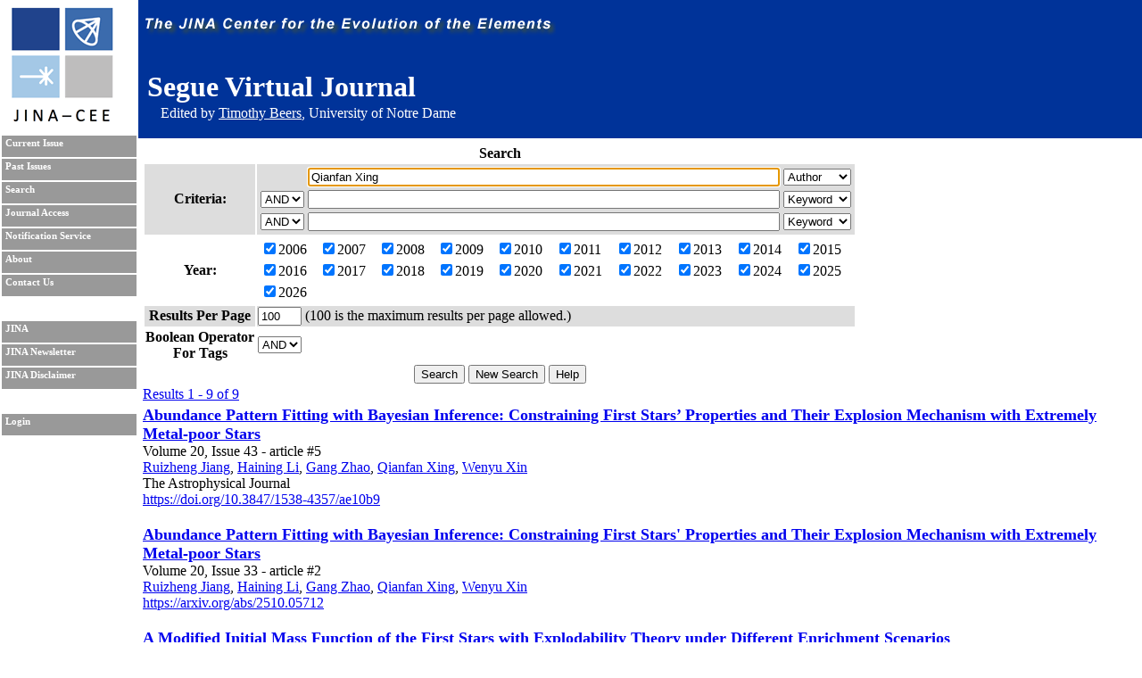

--- FILE ---
content_type: text/html; charset=UTF-8
request_url: https://journals.jinaweb.org/seguevj/search/?searchText1=Qianfan%20Xing&action=Search&field1=Author
body_size: 4035
content:
<!DOCTYPE html PUBLIC "-//W3C//DTD XHTML 1.0 Strict//EN" "http://www.w3.org/TR/xhtml1/DTD/xhtml1-strict.dtd">
<html xmlns="http://www.w3.org/1999/xhtml" xml:lang="en" >
	<head>
		<title>Search - Segue Virtual Journal</title>
		<meta name="author" content="Richard H. Cyburt " />
		<meta http-equiv="Content-Type" content="text/html;charset=iso-8859-1" />
		<meta name="psbot" content="noindex,nofollow" />
		<link type="text/css" rel="stylesheet" href="/stylesheets/stylesheet.css" media="all" />
		<link type="text/css" rel="stylesheet" href="/stylesheets/print.css" media="print" />
		<meta name="verify-v1" content="PFUXrrk3vR0wQJGEnvCivZ+utzruYe3labFamcnEF9Q=" /> 
				<link rel="alternate" type="application/rss+xml" title="News RSS feed" href="/seguevj/news.php" />
				<script src="/javascript/javascript.js" type="text/javascript" ></script>
		<script src="http://www.google-analytics.com/urchin.js" type="text/javascript"></script>
		<script type="text/javascript">
			// _uacct = "UA-639844-9";
			// urchinTracker();
		</script>
		
		<script>
		  (function(i,s,o,g,r,a,m){i['GoogleAnalyticsObject']=r;i[r]=i[r]||function(){
		  (i[r].q=i[r].q||[]).push(arguments)},i[r].l=1*new Date();a=s.createElement(o),
		  m=s.getElementsByTagName(o)[0];a.async=1;a.src=g;m.parentNode.insertBefore(a,m)
		  })(window,document,'script','//www.google-analytics.com/analytics.js','ga');

		  ga('create', 'UA-639844-9', 'auto');
		  ga('send', 'pageview'); 		  
		</script>		
		<meta name="author" content="Richard H. Cyburt (cyburt@nscl.msu.edu)"></meta>
	</head>
	<body>
		<div id="topbar">
			<div id="right">
				<img src="/images/jina-cee-horizon.png" alt="The Joint Institute for Nuclear Astrophysics" />
				
				<div id="b"><h1>Segue Virtual Journal</h1><div class='authorLine' style='margin-top:-20px'>Edited by <a href='mailto:tbeers@nd.edu' style='color:white;'>Timothy Beers</a>, University of Notre Dame</div></div>
				

			</div>
		</div>
		<div id="sidebar">
			<div id="id">
				<a href="http://www.jinaweb.org" title="JINA"><img src="/images/logo.gif" alt="JINA logo" /></a>
			</div>
			<ul>
				<li><a href="/seguevj/" title="Current Issue">Current Issue</a></li>
				<li><a href="/seguevj/past/" title="Past Issues">Past Issues</a></li>
				<li><a href="/seguevj/search/" title="Search">Search</a></li>
				<li><a href="/seguevj/journalAccess/" title="Journal Access">Journal Access</a></li>
				<li><a href="/seguevj/notification/" title="Notification Service">Notification Service</a></li>
				<li><a href="/seguevj/about/" title="About">About</a></li>
								<li><a href="/seguevj/contact/" title="Contact Us">Contact Us</a></li>
				<li class="blank"></li>
				<li><a href="http://www.jinaweb.org" title="JINA">JINA</a></li>
				<li><a href="http://www.jinaweb.org/html/newsletters.html" title="JINA Newsletter">JINA Newsletter</a></li> 
				<li><a href="http://www.jinaweb.org/html/disclaimer.html" title="JINA Disclaimer">JINA Disclaimer</a></li>
				<li class="blank"></li>
													<li><a href="/seguevj/login/">Login</a></li>
											</ul>
		</div>
		<div id="content">
	<form method="post" action="/seguevj/search/">
		<table class="searchTable">
			<tr>
				<th class="searchTitle" colspan="2">Search</th>
			</tr>	
			<tr class="row1">
				<th>Criteria:</th>
				<td>
					<table>
						<tr>
							<td></td>
							<td><input size="64" type="text" id="searchText1" name="searchText1" value="Qianfan Xing" /></td>
							<td>
								<select name="field1">
									<option >Keyword</option>
									<option selected="selected">Author</option>
									<option >Issue</option>
									<option >Publisher</option>
									<option >Title</option>
									<option >Volume</option>
								</select>
							</td>
						</tr>
						<tr>
							<td>
								<select name="bool2">
									<option >AND</option>
									<option >OR</option>
								</select>
							</td>
							<td><input size="64" type="text" name="searchText2" value="" /></td>
							<td>
								<select name="field2">
									<option >Keyword</option>
									<option >Author</option>
									<option >Issue</option>
									<option >Publisher</option>
									<option >Title</option>
									<option >Volume</option>
								</select>
							</td>
						</tr>
						<tr>
							<td>
								<select name="bool3">
									<option >AND</option>
									<option >OR</option>
								</select>
							</td>
							<td><input size="64" type="text" name="searchText3" value="" /></td>
							<td>
								<select name="field3">
									<option >Keyword</option>
									<option >Author</option>
									<option >Issue</option>
									<option >Publisher</option>
									<option >Title</option>
									<option >Volume</option>
								</select>
							</td>
						</tr>
					</table>
				</td>
			</tr>	
			<tr class="row2">
				<th>Year:</th>
				<td>
					<table width="100%">
						<tr>
							<td><label><input type="checkbox" name="year[0]" value="2006" checked="checked" />2006</label></td><td><label><input type="checkbox" name="year[1]" value="2007" checked="checked" />2007</label></td><td><label><input type="checkbox" name="year[2]" value="2008" checked="checked" />2008</label></td><td><label><input type="checkbox" name="year[3]" value="2009" checked="checked" />2009</label></td><td><label><input type="checkbox" name="year[4]" value="2010" checked="checked" />2010</label></td><td><label><input type="checkbox" name="year[5]" value="2011" checked="checked" />2011</label></td><td><label><input type="checkbox" name="year[6]" value="2012" checked="checked" />2012</label></td><td><label><input type="checkbox" name="year[7]" value="2013" checked="checked" />2013</label></td><td><label><input type="checkbox" name="year[8]" value="2014" checked="checked" />2014</label></td><td><label><input type="checkbox" name="year[9]" value="2015" checked="checked" />2015</label></td></tr><tr><td><label><input type="checkbox" name="year[10]" value="2016" checked="checked" />2016</label></td><td><label><input type="checkbox" name="year[11]" value="2017" checked="checked" />2017</label></td><td><label><input type="checkbox" name="year[12]" value="2018" checked="checked" />2018</label></td><td><label><input type="checkbox" name="year[13]" value="2019" checked="checked" />2019</label></td><td><label><input type="checkbox" name="year[14]" value="2020" checked="checked" />2020</label></td><td><label><input type="checkbox" name="year[15]" value="2021" checked="checked" />2021</label></td><td><label><input type="checkbox" name="year[16]" value="2022" checked="checked" />2022</label></td><td><label><input type="checkbox" name="year[17]" value="2023" checked="checked" />2023</label></td><td><label><input type="checkbox" name="year[18]" value="2024" checked="checked" />2024</label></td><td><label><input type="checkbox" name="year[19]" value="2025" checked="checked" />2025</label></td></tr><tr><td><label><input type="checkbox" name="year[20]" value="2026" checked="checked" />2026</label></td>						</tr>
					</table>
				</td>
			</tr>
			<tr class="row1">
				<th>Results Per Page</th>
				<td><input type="text" name="resultsPerPage" size="4" value="100" /> (100 is the maximum results per page allowed.)</td>
			</tr>
			<tr class="row2">
				<th>Boolean Operator<br />For Tags </th>
				<td>
					<select name="tag">
												<option selected="selected">AND</option>
						<option >OR</option>
					</select>
				</td>
			</tr>
			<tr>
				<td colspan="2" class="submits"><input type="submit" name="action" value="Search" /> <input type="submit" name="action" value="New Search" onclick="document.location.href='/seguevj/search/';return false;" /> <input type="submit" name="action" value="Help" /></td>
			</tr>
		</table>
		
		<div id="tagselect"><a href="/seguevj/search/?&amp;field1=Author&amp;searchText1=Qianfan Xing&amp;field2=&amp;searchText2=&amp;bool2=&amp;field3=&amp;searchText3=&amp;bool3=	</form>
	<hr style="clear:left" />
	<span class="resultHeader">Results 1 - 9 of 9</span><br /><ul id="articleList">
<li><a href="/seguevj/volume_20/issue_43/article_5/"> Abundance Pattern Fitting with Bayesian Inference: Constraining First Stars’ Properties and Their Explosion Mechanism with Extremely Metal-poor Stars </a><ul class="article">
<li>  Volume 20, Issue 43 - article #5</li><li class="authors"><a href="/seguevj/search/?searchText1=%52%75%69%7a%68%65%6e%67%20%4a%69%61%6e%67&amp;action=Search&amp;field1=Author">Ruizheng Jiang</a>, <a href="/seguevj/search/?searchText1=%48%61%69%6e%69%6e%67%20%4c%69&amp;action=Search&amp;field1=Author">Haining Li</a>, <a href="/seguevj/search/?searchText1=%47%61%6e%67%20%5a%68%61%6f&amp;action=Search&amp;field1=Author">Gang Zhao</a>, <a href="/seguevj/search/?searchText1=%51%69%61%6e%66%61%6e%20%58%69%6e%67&amp;action=Search&amp;field1=Author">Qianfan Xing</a>, <a href="/seguevj/search/?searchText1=%57%65%6e%79%75%20%58%69%6e&amp;action=Search&amp;field1=Author">Wenyu Xin</a></li>
<li class="pub">The Astrophysical Journal</li>
<li class="bottom"><a href='https://doi.org/10.3847/1538-4357/ae10b9'>https://doi.org/10.3847/1538-4357/ae10b9</a></li>
</ul></li>
<li><a href="/seguevj/volume_20/issue_33/article_2/">Abundance Pattern Fitting with Bayesian Inference: Constraining First Stars' Properties and Their Explosion Mechanism with Extremely Metal-poor Stars</a><ul class="article">
<li>  Volume 20, Issue 33 - article #2</li><li class="authors"><a href="/seguevj/search/?searchText1=%52%75%69%7a%68%65%6e%67%20%4a%69%61%6e%67&amp;action=Search&amp;field1=Author">Ruizheng Jiang</a>, <a href="/seguevj/search/?searchText1=%48%61%69%6e%69%6e%67%20%4c%69&amp;action=Search&amp;field1=Author">Haining Li</a>, <a href="/seguevj/search/?searchText1=%47%61%6e%67%20%5a%68%61%6f&amp;action=Search&amp;field1=Author">Gang Zhao</a>, <a href="/seguevj/search/?searchText1=%51%69%61%6e%66%61%6e%20%58%69%6e%67&amp;action=Search&amp;field1=Author">Qianfan Xing</a>, <a href="/seguevj/search/?searchText1=%57%65%6e%79%75%20%58%69%6e&amp;action=Search&amp;field1=Author">Wenyu Xin</a></li>
<li class="pub"></li>
<li class="bottom"><a href='https://arxiv.org/abs/2510.05712'>https://arxiv.org/abs/2510.05712</a></li>
</ul></li>
<li><a href="/seguevj/volume_19/issue_38/article_1/">A Modified Initial Mass Function of the First Stars with Explodability Theory under Different Enrichment Scenarios</a><ul class="article">
<li>  Volume 19, Issue 38 - article #1</li><li class="authors"><a href="/seguevj/search/?searchText1=%52%75%69%7a%68%65%6e%67%20%4a%69%61%6e%67&amp;action=Search&amp;field1=Author">Ruizheng Jiang</a>, <a href="/seguevj/search/?searchText1=%47%61%6e%67%20%5a%68%61%6f&amp;action=Search&amp;field1=Author">Gang Zhao</a>, <a href="/seguevj/search/?searchText1=%48%61%69%6e%69%6e%67%20%4c%69&amp;action=Search&amp;field1=Author">Haining Li</a>, <a href="/seguevj/search/?searchText1=%51%69%61%6e%66%61%6e%20%58%69%6e%67&amp;action=Search&amp;field1=Author">Qianfan Xing</a></li>
<li class="pub"></li>
<li class="bottom"><a href='https://arxiv.org/abs/2409.08659'>https://arxiv.org/abs/2409.08659</a></li>
</ul></li>
<li><a href="/seguevj/volume_17/issue_23/article_10/"> Four-hundred Very Metal-poor Stars Studied with LAMOST and Subaru. I. Survey Design, Follow-up Program, and Binary Frequency</a><ul class="article">
<li>  Volume 17, Issue 23 - article #10</li><li class="authors"><a href="/seguevj/search/?searchText1=%57%61%6b%6f%20%41%6f%6b%69&amp;action=Search&amp;field1=Author">Wako Aoki</a>, <a href="/seguevj/search/?searchText1=%48%61%69%6e%69%6e%67%20%4c%69&amp;action=Search&amp;field1=Author">Haining Li</a>, <a href="/seguevj/search/?searchText1=%54%61%64%61%66%75%6d%69%20%4d%61%74%73%75%6e%6f&amp;action=Search&amp;field1=Author">Tadafumi Matsuno</a>, <a href="/seguevj/search/?searchText1=%51%69%61%6e%66%61%6e%20%58%69%6e%67&amp;action=Search&amp;field1=Author">Qianfan Xing</a>, <a href="/seguevj/search/?searchText1=%59%75%71%69%6e%20%43%68%65%6e&amp;action=Search&amp;field1=Author">Yuqin Chen</a>, <a href="/seguevj/search/?searchText1=%4e%6f%72%62%65%72%74%20%43%68%72%69%73%74%6c%69%65%62&amp;action=Search&amp;field1=Author">Norbert Christlieb</a>, <a href="/seguevj/search/?searchText1=%53%61%74%6f%73%68%69%20%48%6f%6e%64%61&amp;action=Search&amp;field1=Author">Satoshi Honda</a>, <a href="/seguevj/search/?searchText1=%4d%69%68%6f%20%4e%2e%20%49%73%68%69%67%61%6b%69&amp;action=Search&amp;field1=Author">Miho N. Ishigaki</a>, <a href="/seguevj/search/?searchText1=%4a%69%61%6e%72%6f%6e%67%20%53%68%69&amp;action=Search&amp;field1=Author">Jianrong Shi</a>, <a href="/seguevj/search/?searchText1=%54%61%6b%75%6d%61%20%53%75%64%61&amp;action=Search&amp;field1=Author">Takuma Suda</a></li>
<li class="pub">The Astrophysical Journal</li>
<li class="bottom"><a href='https://doi.org/10.3847/1538-4357/ac6515'>https://doi.org/10.3847/1538-4357/ac6515</a></li>
</ul></li>
<li><a href="/seguevj/volume_17/issue_23/article_11/"> Four-hundred Very Metal-poor Stars Studied with LAMOST and Subaru. II. Elemental Abundances</a><ul class="article">
<li>  Volume 17, Issue 23 - article #11</li><li class="authors"><a href="/seguevj/search/?searchText1=%48%61%69%6e%69%6e%67%20%4c%69&amp;action=Search&amp;field1=Author">Haining Li</a>, <a href="/seguevj/search/?searchText1=%57%61%6b%6f%20%41%6f%6b%69&amp;action=Search&amp;field1=Author">Wako Aoki</a>, <a href="/seguevj/search/?searchText1=%54%61%64%61%66%75%6d%69%20%4d%61%74%73%75%6e%6f&amp;action=Search&amp;field1=Author">Tadafumi Matsuno</a>, <a href="/seguevj/search/?searchText1=%51%69%61%6e%66%61%6e%20%58%69%6e%67&amp;action=Search&amp;field1=Author">Qianfan Xing</a>, <a href="/seguevj/search/?searchText1=%54%61%6b%75%6d%61%20%53%75%64%61&amp;action=Search&amp;field1=Author">Takuma Suda</a>, <a href="/seguevj/search/?searchText1=%4e%6f%7a%6f%6d%75%20%54%6f%6d%69%6e%61%67%61&amp;action=Search&amp;field1=Author">Nozomu Tominaga</a>, <a href="/seguevj/search/?searchText1=%59%75%71%69%6e%20%43%68%65%6e&amp;action=Search&amp;field1=Author">Yuqin Chen</a>, <a href="/seguevj/search/?searchText1=%53%61%74%6f%73%68%69%20%48%6f%6e%64%61&amp;action=Search&amp;field1=Author">Satoshi Honda</a>, <a href="/seguevj/search/?searchText1=%4d%69%68%6f%20%4e%2e%20%49%73%68%69%67%61%6b%69&amp;action=Search&amp;field1=Author">Miho N. Ishigaki</a>, <a href="/seguevj/search/?searchText1=%4a%69%61%6e%72%6f%6e%67%20%53%68%69&amp;action=Search&amp;field1=Author">Jianrong Shi</a></li>
<li class="pub">The Astrophysical Journal</li>
<li class="bottom"><a href='https://doi.org/10.3847/1538-4357/ac6514'>https://doi.org/10.3847/1538-4357/ac6514</a></li>
</ul></li>
<li><a href="/seguevj/volume_17/issue_12/article_2/">Four-hundred Very Metal-poor Stars studied with LAMOST and Subaru. I. Survey Design, Follow-up Program, and Binary Frequency. (arXiv:2203.11505v1 [astro-ph.SR])</a><ul class="article">
<li>  Volume 17, Issue 12 - article #2</li><li class="authors"><a href="/seguevj/search/?searchText1=%57%61%6b%6f%20%41%6f%6b%69&amp;action=Search&amp;field1=Author">Wako Aoki</a>, <a href="/seguevj/search/?searchText1=%48%61%69%6e%69%6e%67%20%4c%69&amp;action=Search&amp;field1=Author">Haining Li</a>, <a href="/seguevj/search/?searchText1=%54%61%64%61%66%75%6d%69%20%4d%61%74%73%75%6e%6f&amp;action=Search&amp;field1=Author">Tadafumi Matsuno</a>, <a href="/seguevj/search/?searchText1=%51%69%61%6e%66%61%6e%20%58%69%6e%67&amp;action=Search&amp;field1=Author">Qianfan Xing</a>, <a href="/seguevj/search/?searchText1=%59%75%71%69%6e%20%43%68%65%6e&amp;action=Search&amp;field1=Author">Yuqin Chen</a>, <a href="/seguevj/search/?searchText1=%4e%6f%72%62%65%72%74%20%43%68%72%69%73%74%6c%69%65%62&amp;action=Search&amp;field1=Author">Norbert Christlieb</a>, <a href="/seguevj/search/?searchText1=%53%61%74%6f%73%68%69%20%48%6f%6e%64%61&amp;action=Search&amp;field1=Author">Satoshi Honda</a>, <a href="/seguevj/search/?searchText1=%4d%69%68%6f%20%4e%2e%20%49%73%68%69%67%61%6b%69&amp;action=Search&amp;field1=Author">Miho N. Ishigaki</a>, <a href="/seguevj/search/?searchText1=%4a%69%61%6e%72%6f%6e%67%20%53%68%69&amp;action=Search&amp;field1=Author">Jianrong Shi</a>, <a href="/seguevj/search/?searchText1=%54%61%6b%75%6d%61%20%53%75%64%61&amp;action=Search&amp;field1=Author">Takuma Suda</a>, <a href="/seguevj/search/?searchText1=%4e%6f%7a%6f%6d%75%20%54%6f%6d%69%6e%61%67%61&amp;action=Search&amp;field1=Author">Nozomu Tominaga</a>, <a href="/seguevj/search/?searchText1=%48%6f%6e%67%2d%4c%69%61%6e%67%20%59%61%6e&amp;action=Search&amp;field1=Author">Hong-Liang Yan</a>, <a href="/seguevj/search/?searchText1=%4a%69%6e%67%6b%75%6e%20%5a%68%61%6f&amp;action=Search&amp;field1=Author">Jingkun Zhao</a>, <a href="/seguevj/search/?searchText1=%47%61%6e%67%20%5a%68%61%6f&amp;action=Search&amp;field1=Author">Gang Zhao</a></li>
<li class="pub"></li>
<li class="bottom"><a href='http://arxiv.org/abs/2203.11505'>http://arxiv.org/abs/2203.11505</a></li>
</ul></li>
<li><a href="/seguevj/volume_17/issue_12/article_3/">Four-hundred Very Metal-Poor Stars Studied with LAMOST and Subaru. II. Elemental abundances. (arXiv:2203.11529v1 [astro-ph.SR])</a><ul class="article">
<li>  Volume 17, Issue 12 - article #3</li><li class="authors"><a href="/seguevj/search/?searchText1=%48%61%69%6e%69%6e%67%20%4c%69&amp;action=Search&amp;field1=Author">Haining Li</a>, <a href="/seguevj/search/?searchText1=%57%61%6b%6f%20%41%6f%6b%69&amp;action=Search&amp;field1=Author">Wako Aoki</a>, <a href="/seguevj/search/?searchText1=%54%61%64%61%66%75%6d%69%20%4d%61%74%73%75%6e%6f&amp;action=Search&amp;field1=Author">Tadafumi Matsuno</a>, <a href="/seguevj/search/?searchText1=%51%69%61%6e%66%61%6e%20%58%69%6e%67&amp;action=Search&amp;field1=Author">Qianfan Xing</a>, <a href="/seguevj/search/?searchText1=%54%61%6b%75%6d%61%20%53%75%64%61&amp;action=Search&amp;field1=Author">Takuma Suda</a>, <a href="/seguevj/search/?searchText1=%4e%6f%7a%6f%6d%75%20%54%6f%6d%69%6e%61%67%61&amp;action=Search&amp;field1=Author">Nozomu Tominaga</a>, <a href="/seguevj/search/?searchText1=%59%75%71%69%6e%20%43%68%65%6e&amp;action=Search&amp;field1=Author">Yuqin Chen</a>, <a href="/seguevj/search/?searchText1=%53%61%74%6f%73%68%69%20%48%6f%6e%64%61&amp;action=Search&amp;field1=Author">Satoshi Honda</a>, <a href="/seguevj/search/?searchText1=%4d%69%68%6f%20%4e%2e%20%49%73%68%69%67%61%6b%69&amp;action=Search&amp;field1=Author">Miho N. Ishigaki</a>, <a href="/seguevj/search/?searchText1=%4a%69%61%6e%72%6f%6e%67%20%53%68%69&amp;action=Search&amp;field1=Author">Jianrong Shi</a>, <a href="/seguevj/search/?searchText1=%4a%69%6e%67%6b%75%6e%20%5a%68%61%6f&amp;action=Search&amp;field1=Author">Jingkun Zhao</a>, <a href="/seguevj/search/?searchText1=%47%61%6e%67%20%5a%68%61%6f&amp;action=Search&amp;field1=Author">Gang Zhao</a></li>
<li class="pub"></li>
<li class="bottom"><a href='http://arxiv.org/abs/2203.11529'>http://arxiv.org/abs/2203.11529</a></li>
</ul></li>
<li><a href="/seguevj/volume_15/issue_24/article_12/">Star Formation Timescales of the Halo Populations from Asteroseismology and Chemical Abundances</a><ul class="article">
<li>  Volume 15, Issue 24 - article #12</li><li class="authors"><a href="/seguevj/search/?searchText1=%54%61%64%61%66%75%6d%69%20%4d%61%74%73%75%6e%6f&amp;action=Search&amp;field1=Author">Tadafumi Matsuno</a>, <a href="/seguevj/search/?searchText1=%57%61%6b%6f%20%41%6f%6b%69&amp;action=Search&amp;field1=Author">Wako Aoki</a>, <a href="/seguevj/search/?searchText1=%4c%75%63%61%20%43%61%73%61%67%72%61%6e%64%65&amp;action=Search&amp;field1=Author">Luca Casagrande</a>, <a href="/seguevj/search/?searchText1=%4d%69%68%6f%20%49%73%68%69%67%61%6b%69&amp;action=Search&amp;field1=Author">Miho Ishigaki</a>, <a href="/seguevj/search/?searchText1=%4a%69%61%6e%72%6f%6e%67%20%53%68%69&amp;action=Search&amp;field1=Author">Jianrong Shi</a>, <a href="/seguevj/search/?searchText1=%4d%61%73%61%6f%20%54%61%6b%61%74%61&amp;action=Search&amp;field1=Author">Masao Takata</a>, <a href="/seguevj/search/?searchText1=%4d%61%6f%73%68%65%6e%67%20%58%69%61%6e%67&amp;action=Search&amp;field1=Author">Maosheng Xiang</a>, <a href="/seguevj/search/?searchText1=%44%61%76%69%64%20%59%6f%6e%67&amp;action=Search&amp;field1=Author">David Yong</a>, <a href="/seguevj/search/?searchText1=%48%61%69%6e%69%6e%67%20%4c%69&amp;action=Search&amp;field1=Author">Haining Li</a>, <a href="/seguevj/search/?searchText1=%54%61%6b%75%6d%61%20%53%75%64%61&amp;action=Search&amp;field1=Author">Takuma Suda</a>, <a href="/seguevj/search/?searchText1=%51%69%61%6e%66%61%6e%20%58%69%6e%67&amp;action=Search&amp;field1=Author">Qianfan Xing</a>, <a href="/seguevj/search/?searchText1=%4a%69%6e%67%6b%75%6e%20%5a%68%61%6f&amp;action=Search&amp;field1=Author">Jingkun Zhao</a></li>
<li class="pub"></li>
<li class="bottom"><a href='http://arxiv.org/abs/2006.03619'>http://arxiv.org/abs/2006.03619</a></li>
</ul></li>
<li><a href="/seguevj/volume_14/issue_40/article_5/">Tracing Kinematic and Chemical Properties of Sagittarius Stream by K-Giants, M-Giants, and BHB stars. (arXiv:1909.12558v1 [astro-ph.GA])</a><ul class="article">
<li>  Volume 14, Issue 40 - article #5</li><li class="authors"><a href="/seguevj/search/?searchText1=%43%68%65%6e%67%71%75%6e%20%59%61%6e%67&amp;action=Search&amp;field1=Author">Chengqun Yang</a>, <a href="/seguevj/search/?searchText1=%58%69%61%6e%67%2d%58%69%61%6e%67%20%58%75%65&amp;action=Search&amp;field1=Author">Xiang-Xiang Xue</a>, <a href="/seguevj/search/?searchText1=%4a%69%6e%67%20%4c%69&amp;action=Search&amp;field1=Author">Jing Li</a>, <a href="/seguevj/search/?searchText1=%43%68%61%6f%20%4c%69%75&amp;action=Search&amp;field1=Author">Chao Liu</a>, <a href="/seguevj/search/?searchText1=%42%6f%20%5a%68%61%6e%67&amp;action=Search&amp;field1=Author">Bo Zhang</a>, <a href="/seguevj/search/?searchText1=%48%61%6e%73%2d%57%61%6c%74%65%72%20%52%69%78&amp;action=Search&amp;field1=Author">Hans-Walter Rix</a>, <a href="/seguevj/search/?searchText1=%4c%61%6e%20%5a%68%61%6e%67&amp;action=Search&amp;field1=Author">Lan Zhang</a>, <a href="/seguevj/search/?searchText1=%47%61%6e%67%20%5a%68%61%6f&amp;action=Search&amp;field1=Author">Gang Zhao</a>, <a href="/seguevj/search/?searchText1=%48%61%6f%20%54%69%61%6e&amp;action=Search&amp;field1=Author">Hao Tian</a>, <a href="/seguevj/search/?searchText1=%4a%69%6e%67%20%5a%68%6f%6e%67&amp;action=Search&amp;field1=Author">Jing Zhong</a>, <a href="/seguevj/search/?searchText1=%51%69%61%6e%66%61%6e%20%58%69%6e%67&amp;action=Search&amp;field1=Author">Qianfan Xing</a>, <a href="/seguevj/search/?searchText1=%59%61%71%69%61%6e%20%57%75&amp;action=Search&amp;field1=Author">Yaqian Wu</a>, <a href="/seguevj/search/?searchText1=%43%68%65%6e%67%64%6f%6e%67%20%4c%69&amp;action=Search&amp;field1=Author">Chengdong Li</a>, <a href="/seguevj/search/?searchText1=%4a%65%66%66%72%65%79%20%4c%2e%20%43%61%72%6c%69%6e&amp;action=Search&amp;field1=Author">Jeffrey L. Carlin</a>, <a href="/seguevj/search/?searchText1=%4a%69%61%6e%67%20%43%68%61%6e%67&amp;action=Search&amp;field1=Author">Jiang Chang</a></li>
<li class="pub"></li>
<li class="bottom"><a href='http://arxiv.org/abs/1909.12558'>http://arxiv.org/abs/1909.12558</a></li>
</ul></li>
</ul>
<hr /><span class="resultHeader">Results 1 - 9 of 9</span><br /><br /><a href="/seguevj/rss.php?feed=search&amp;field1=Author&amp;searchText1=Qianfan Xing&amp;field2=&amp;searchText2=&amp;bool2=&amp;field3=&amp;searchText3=&amp;bool3=&amp;tag=">RSS Feed of This Search</a></div><script type="text/javascript" src="/_Incapsula_Resource?SWJIYLWA=719d34d31c8e3a6e6fffd425f7e032f3&ns=3&cb=1923929671" async></script></body></html>